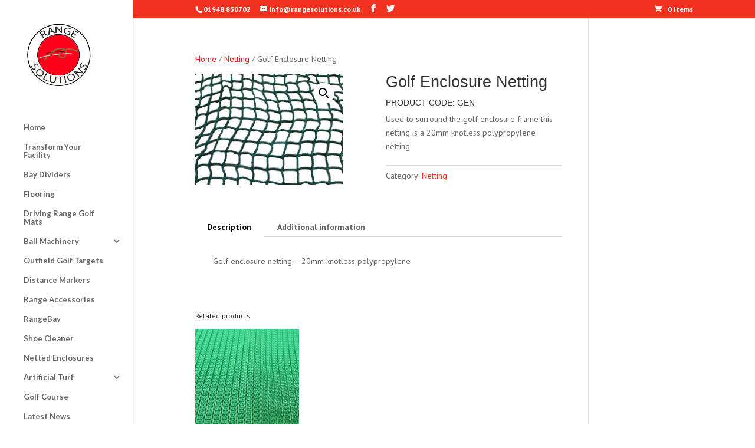

--- FILE ---
content_type: text/css
request_url: https://www.rangesolutions.co.uk/wp-content/themes/Divi-child/style.css?ver=4.5.3
body_size: 1437
content:
/*
Theme Name: Divi Child
Theme URI: http://www.elegantthemes.com/gallery/divi/
Template: Divi
Author: Elegant Themes
Author URI: http://www.elegantthemes.com
Description: Smart. Flexible. Beautiful. Divi is the most powerful theme in our collection.
Tags: responsive-layout,one-column,two-columns,three-columns,four-columns,left-sidebar,right-sidebar,custom-background,custom-colors,featured-images,full-width-template,post-formats,rtl-language-support,theme-options,threaded-comments,translation-ready
Version: 3.0.4.1489750792
Updated: 2017-03-17 11:39:52

*/
.woocommerce-product-gallery {
position: relative;
margin-bottom: 3em
}

.woocommerce-product-gallery figure {
margin: 0
}

.woocommerce-product-gallery .woocommerce-product-gallery__image:nth-child(n+2) {
width: 25%;
display: inline-block
}

.woocommerce-product-gallery .flex-control-thumbs li {
list-style: none;
float: left;
cursor: pointer
}

.woocommerce-product-gallery .flex-control-thumbs img {
opacity: .5
}

.woocommerce-product-gallery .flex-control-thumbs img.flex-active,.woocommerce-product-gallery .flex-control-thumbs img:hover {
opacity: 1
}

.woocommerce-product-gallery img {
display: block
}

.woocommerce-product-gallery--columns-3 .flex-control-thumbs li {
width: 33.3333%
}

.woocommerce-product-gallery--columns-4 .flex-control-thumbs li {
width: 25%
}

.woocommerce-product-gallery--columns-5 .flex-control-thumbs li {
width: 20%
}

.woocommerce-product-gallery__trigger {
position: absolute;
top: 1em;
right: 1em;
z-index: 99;
}

a.woocommerce-product-gallery__trigger {
text-decoration: none;
}

.single-product div.product .woocommerce-product-gallery .woocommerce-product-gallery__trigger {
position: absolute;
top: .875em;
right: .875em;
display: block;
height: 2em;
width: 2em;
border-radius: 3px;
z-index: 99;
text-align: center;
text-indent: -999px;
overflow: hidden;
}

.single-product div.product .woocommerce-product-gallery .woocommerce-product-gallery__trigger {
background-color: #169fda;
color: #ffffff;
}

.single-product div.product .woocommerce-product-gallery .woocommerce-product-gallery__trigger:hover {
background-color: #1781ae;
border-color: #1781ae;
color: #ffffff;
}

.single-product div.product .woocommerce-product-gallery .woocommerce-product-gallery__trigger:before {
font: normal normal normal 1em/1 FontAwesome;
font-size: inherit;
text-rendering: auto;
-webkit-font-smoothing: antialiased;
-moz-osx-font-smoothing: grayscale;
display: block;
content: "\f00e";
line-height: 2;
text-indent: 0;
}

.single-product div.product .woocommerce-product-gallery .flex-control-thumbs li {
	list-style: none;
	margin-bottom: 1.618em;
	cursor: pointer;
}
.single-product .pswp__button {
	background-color: transparent
}
.single-product div.product {
	position: relative;
	overflow: hidden
}
.single-product div.product:after, .single-product div.product:before {
	content: "";
	display: table
}
.single-product div.product .images, .single-product div.product .summary, .single-product div.product .woocommerce-product-gallery {
	margin-bottom: 2.617924em;
	margin-top: 0
}
.single-product div.product .woocommerce-product-gallery {
	position: relative
}
.single-product div.product .woocommerce-product-gallery .woocommerce-product-gallery__trigger {
	position: absolute;
	top: .875em;
	right: .875em;
	display: block;
	height: 2em;
	width: 2em;
	border-radius: 3px;
	z-index: 99;
	text-align: center;
	text-indent: -999px;
	overflow: hidden;
	text-decoration: none;
}
.single-product div.product .woocommerce-product-gallery .woocommerce-product-gallery__trigger:before {
	font: normal normal normal 1em/1 FontAwesome;
	font-size: inherit;
	text-rendering: auto;
	-webkit-font-smoothing: antialiased;
	-moz-osx-font-smoothing: grayscale;
	display: block;
	content: "\f00e";
	line-height: 2;
	text-indent: 0;
}
.single-product div.product .woocommerce-product-gallery .woocommerce-product-gallery__trigger img {
	display: none!important
}
.single-product div.product .woocommerce-product-gallery img {
	margin: 0
}
.single-product div.product .woocommerce-product-gallery .flex-viewport {
	margin-bottom: 1.618em
}
.single-product div.product .woocommerce-product-gallery .flex-control-thumbs {
	margin: 0;
	padding: 0
}
.single-product div.product .woocommerce-product-gallery .flex-control-thumbs:after, .single-product div.product .woocommerce-product-gallery .flex-control-thumbs:before {
	content: "";
	display: table
}
.single-product div.product .woocommerce-product-gallery .flex-control-thumbs li {
	list-style: none;
	margin-bottom: 1.618em;
	cursor: pointer
}
.single-product div.product .woocommerce-product-gallery .flex-control-thumbs li img {
	opacity: .5;
	-webkit-transition: all, ease, .2s;
	-moz-transition: all, ease, .2s;
	transition: all, ease, .2s
}
.single-product div.product .woocommerce-product-gallery .flex-control-thumbs li img.flex-active, .single-product div.product .woocommerce-product-gallery .flex-control-thumbs li:hover img {
	opacity: 1
}
.single-product div.product .woocommerce-product-gallery.woocommerce-product-gallery--columns-2 .flex-control-thumbs li {
	width: 42.8571428571%;
	float: left;
 margin-right: 14.2857142857%;
}
.single-product div.product .woocommerce-product-gallery.woocommerce-product-gallery--columns-2 .flex-control-thumbs li:nth-child(2n) {
	margin-right: 0
}
.single-product div.product .woocommerce-product-gallery.woocommerce-product-gallery--columns-3 .flex-control-thumbs li {
	width: 23.8095238%;
	float: left;
        margin-right: 14.2857142857%;
}
.single-product div.product .woocommerce-product-gallery.woocommerce-product-gallery--columns-3 .flex-control-thumbs li:nth-child(3n) {
	margin-right: 0
}
.single-product div.product .woocommerce-product-gallery.woocommerce-product-gallery--columns-4 .flex-control-thumbs li {
	/*width: 14.2857142857%; */
	width: 18%;
	float: left;
	/*margin-right: 14.2857142857% */
	margin-right: 8.2857142857%;
margin-top: 2.2857142857%;
}
.single-product div.product .woocommerce-product-gallery.woocommerce-product-gallery--columns-4 .flex-control-thumbs li:nth-child(4n) {
	margin-right: 0
}
.single-product div.product .images .woocommerce-main-image {
	margin-bottom: 1.618em;
	display: block
}
.single-product div.product .images .thumbnails a.zoom {
	display: block;
	width: 22.05%;
	margin-right: 3.8%;
	float: left;
	margin-bottom: 1em
}
.single-product div.product .images .thumbnails a.zoom.last {
	margin-right: 0
}
.single-product div.product .woocommerce-product-gallery .flex-control-thumbs li img.flex-active, .single-product div.product .woocommerce-product-gallery .flex-control-thumbs li:hover img {
	opacity: 1;
}
